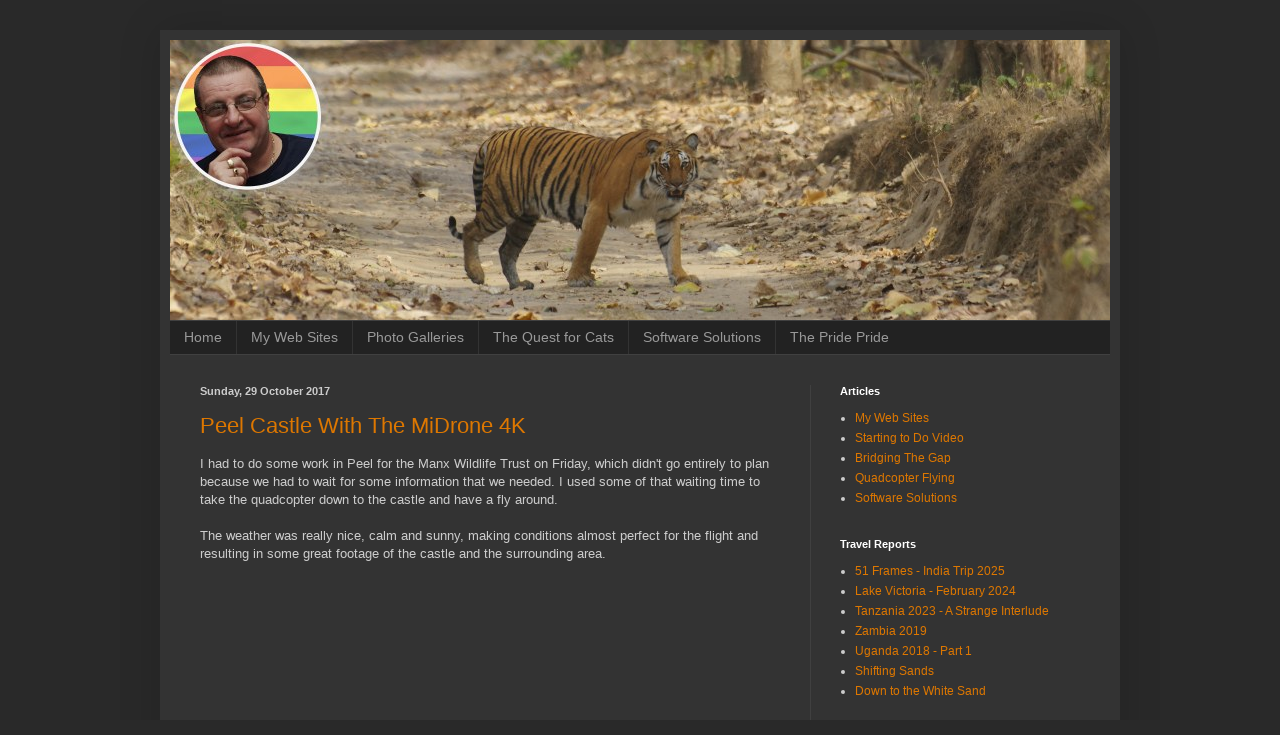

--- FILE ---
content_type: text/html; charset=UTF-8
request_url: https://darkmann-iom.blogspot.com/b/stats?style=WHITE_TRANSPARENT&timeRange=ALL_TIME&token=APq4FmAzpkFYG-vGd36oRJ-hXzYBfcf6pvJ2HrtArPPb8gpgjmic6IBSzizQl-MxnzK-913omrv4xoye-yKG_vROl3zZ3HzXIg
body_size: -16
content:
{"total":85169,"sparklineOptions":{"backgroundColor":{"fillOpacity":0.1,"fill":"#ffffff"},"series":[{"areaOpacity":0.3,"color":"#fff"}]},"sparklineData":[[0,64],[1,45],[2,59],[3,55],[4,99],[5,79],[6,42],[7,34],[8,22],[9,23],[10,56],[11,55],[12,93],[13,95],[14,65],[15,78],[16,42],[17,11],[18,14],[19,21],[20,18],[21,29],[22,13],[23,40],[24,28],[25,15],[26,8],[27,15],[28,28],[29,2]],"nextTickMs":1800000}